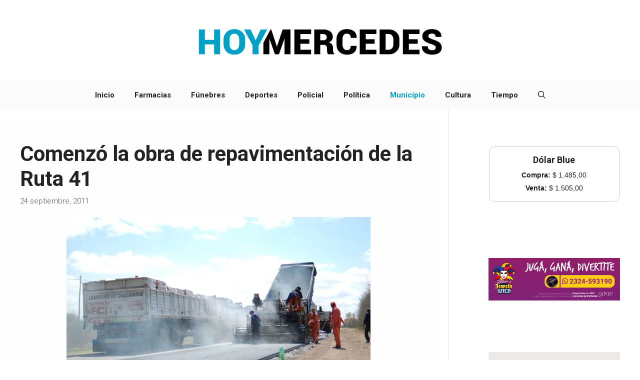

--- FILE ---
content_type: text/html; charset=UTF-8
request_url: https://www.hoymercedes.com.ar/principal/2011/09/24/comenzo-la-obra-de-repavimentacion-de-la-ruta-41/
body_size: 95322
content:
<!DOCTYPE html><html lang="es"
 xmlns:fb="http://ogp.me/ns/fb#" prefix="og: https://ogp.me/ns#"><head><meta charset="UTF-8"><meta name="viewport" content="width=device-width, initial-scale=1"><!-- Jetpack Site Verification Tags --><meta name="google-site-verification" content="content" /> <!-- Optimización en motores de búsqueda por Rank Math PRO -  https://rankmath.com/ --><title>Comenzó la obra de repavimentación de la Ruta 41 &ndash; HoyMercedes</title><meta name="description" content="Se ha dado inicio a la repavimentación de la Ruta Provincial N° 41, y los trabajos abarcan desde Mercedes hasta la vecina localidad de San Andrés de Giles"/><meta name="robots" content="follow, index, max-snippet:-1, max-video-preview:-1, max-image-preview:large"/><link rel="canonical" href="https://www.hoymercedes.com.ar/principal/2011/09/24/comenzo-la-obra-de-repavimentacion-de-la-ruta-41/" /><meta property="og:locale" content="es_ES" /><meta property="og:type" content="article" /><meta property="og:title" content="Comenzó la obra de repavimentación de la Ruta 41 &ndash; HoyMercedes" /><meta property="og:description" content="Se ha dado inicio a la repavimentación de la Ruta Provincial N° 41, y los trabajos abarcan desde Mercedes hasta la vecina localidad de San Andrés de Giles" /><meta property="og:url" content="https://www.hoymercedes.com.ar/principal/2011/09/24/comenzo-la-obra-de-repavimentacion-de-la-ruta-41/" /><meta property="og:site_name" content="HoyMercedes / Noticias &amp; Servicios" /><meta property="article:publisher" content="https://www.facebook.com/HoyMercedesNoticias" /><meta property="article:tag" content="repavimentación ruta 41" /><meta property="article:section" content="Municipio" /><meta property="og:image" content="https://www.hoymercedes.com.ar/principal/wp-content/uploads/2011/09/ruta-41-I.jpg" /><meta property="og:image:secure_url" content="https://www.hoymercedes.com.ar/principal/wp-content/uploads/2011/09/ruta-41-I.jpg" /><meta property="og:image:width" content="608" /><meta property="og:image:height" content="404" /><meta property="og:image:alt" content="Comenzó la obra de repavimentación de la Ruta 41" /><meta property="og:image:type" content="image/jpeg" /><meta property="article:published_time" content="2011-09-24T02:45:24-03:00" /><meta name="twitter:card" content="summary" /><meta name="twitter:title" content="Comenzó la obra de repavimentación de la Ruta 41 &ndash; HoyMercedes" /><meta name="twitter:description" content="Se ha dado inicio a la repavimentación de la Ruta Provincial N° 41, y los trabajos abarcan desde Mercedes hasta la vecina localidad de San Andrés de Giles" /><meta name="twitter:site" content="@https://x.com/hoymercedes" /><meta name="twitter:creator" content="@https://x.com/hoymercedes" /><meta name="twitter:image" content="https://www.hoymercedes.com.ar/principal/wp-content/uploads/2011/09/ruta-41-I.jpg" /><meta name="twitter:label1" content="Escrito por" /><meta name="twitter:data1" content="hoymercedes" /><meta name="twitter:label2" content="Tiempo de lectura" /><meta name="twitter:data2" content="1 minuto" /> <script data-jetpack-boost="ignore" type="application/ld+json" class="rank-math-schema-pro">{"@context":"https://schema.org","@graph":[{"@type":"Place","@id":"https://www.hoymercedes.com.ar/principal/#place","address":{"@type":"PostalAddress","addressLocality":"Mercedes","addressRegion":"Argentina"}},{"@type":["NewsMediaOrganization","Organization"],"@id":"https://www.hoymercedes.com.ar/principal/#organization","name":"HoyMercedes / Noticias de Mercedes, Buenos Aires","url":"https://www.hoymercedes.com.ar/principal","sameAs":["https://www.facebook.com/HoyMercedesNoticias","https://twitter.com/https://x.com/hoymercedes"],"address":{"@type":"PostalAddress","addressLocality":"Mercedes","addressRegion":"Argentina"},"logo":{"@type":"ImageObject","@id":"https://www.hoymercedes.com.ar/principal/#logo","url":"https://www.hoymercedes.com.ar/principal/wp-content/uploads/2024/02/LogoHoyMercedes-2024.png","contentUrl":"https://www.hoymercedes.com.ar/principal/wp-content/uploads/2024/02/LogoHoyMercedes-2024.png","caption":"HoyMercedes / Noticias &amp; Servicios","inLanguage":"es","width":"500","height":"125"},"description":"Noticias y Servicios de la ciudad de Mercedes, Buenos Aires, Argentina ","location":{"@id":"https://www.hoymercedes.com.ar/principal/#place"}},{"@type":"WebSite","@id":"https://www.hoymercedes.com.ar/principal/#website","url":"https://www.hoymercedes.com.ar/principal","name":"HoyMercedes / Noticias &amp; Servicios","alternateName":"Noticias en Mercedes","publisher":{"@id":"https://www.hoymercedes.com.ar/principal/#organization"},"inLanguage":"es"},{"@type":"ImageObject","@id":"http://www.hoymercedes.com.ar/principal/wp-content/uploads/2011/09/ruta-41-I.jpg","url":"http://www.hoymercedes.com.ar/principal/wp-content/uploads/2011/09/ruta-41-I.jpg","width":"200","height":"200","inLanguage":"es"},{"@type":"BreadcrumbList","@id":"https://www.hoymercedes.com.ar/principal/2011/09/24/comenzo-la-obra-de-repavimentacion-de-la-ruta-41/#breadcrumb","itemListElement":[{"@type":"ListItem","position":"1","item":{"@id":"https://www.hoymercedes.com.ar/principal","name":"Inicio"}},{"@type":"ListItem","position":"2","item":{"@id":"https://www.hoymercedes.com.ar/principal/category/municipio/","name":"Municipio"}},{"@type":"ListItem","position":"3","item":{"@id":"https://www.hoymercedes.com.ar/principal/2011/09/24/comenzo-la-obra-de-repavimentacion-de-la-ruta-41/","name":"Comenz\u00f3 la obra de repavimentaci\u00f3n de la Ruta 41"}}]},{"@type":"WebPage","@id":"https://www.hoymercedes.com.ar/principal/2011/09/24/comenzo-la-obra-de-repavimentacion-de-la-ruta-41/#webpage","url":"https://www.hoymercedes.com.ar/principal/2011/09/24/comenzo-la-obra-de-repavimentacion-de-la-ruta-41/","name":"Comenz\u00f3 la obra de repavimentaci\u00f3n de la Ruta 41 &ndash; HoyMercedes","datePublished":"2011-09-24T02:45:24-03:00","dateModified":"2011-09-24T02:45:24-03:00","isPartOf":{"@id":"https://www.hoymercedes.com.ar/principal/#website"},"primaryImageOfPage":{"@id":"http://www.hoymercedes.com.ar/principal/wp-content/uploads/2011/09/ruta-41-I.jpg"},"inLanguage":"es","breadcrumb":{"@id":"https://www.hoymercedes.com.ar/principal/2011/09/24/comenzo-la-obra-de-repavimentacion-de-la-ruta-41/#breadcrumb"}},{"@type":"Person","@id":"https://www.hoymercedes.com.ar/principal/author/hoymercedes/","name":"hoymercedes","url":"https://www.hoymercedes.com.ar/principal/author/hoymercedes/","image":{"@type":"ImageObject","@id":"https://secure.gravatar.com/avatar/2be62b85db2b4ce996d3625e39ce3899f2d2f8005db272ac9490f6c847eea44b?s=96&amp;d=mm&amp;r=g","url":"https://secure.gravatar.com/avatar/2be62b85db2b4ce996d3625e39ce3899f2d2f8005db272ac9490f6c847eea44b?s=96&amp;d=mm&amp;r=g","caption":"hoymercedes","inLanguage":"es"},"worksFor":{"@id":"https://www.hoymercedes.com.ar/principal/#organization"}},{"@type":"NewsArticle","headline":"Comenz\u00f3 la obra de repavimentaci\u00f3n de la Ruta 41 &ndash; HoyMercedes","datePublished":"2011-09-24T02:45:24-03:00","dateModified":"2011-09-24T02:45:24-03:00","articleSection":"Municipio","author":{"@id":"https://www.hoymercedes.com.ar/principal/author/hoymercedes/","name":"hoymercedes"},"publisher":{"@id":"https://www.hoymercedes.com.ar/principal/#organization"},"description":"Se ha dado inicio a la repavimentaci\u00f3n de la Ruta Provincial N\u00b0 41, y los trabajos abarcan desde Mercedes hasta la vecina localidad de San Andr\u00e9s de Giles","copyrightYear":"2011","copyrightHolder":{"@id":"https://www.hoymercedes.com.ar/principal/#organization"},"name":"Comenz\u00f3 la obra de repavimentaci\u00f3n de la Ruta 41 &ndash; HoyMercedes","@id":"https://www.hoymercedes.com.ar/principal/2011/09/24/comenzo-la-obra-de-repavimentacion-de-la-ruta-41/#richSnippet","isPartOf":{"@id":"https://www.hoymercedes.com.ar/principal/2011/09/24/comenzo-la-obra-de-repavimentacion-de-la-ruta-41/#webpage"},"image":{"@id":"http://www.hoymercedes.com.ar/principal/wp-content/uploads/2011/09/ruta-41-I.jpg"},"inLanguage":"es","mainEntityOfPage":{"@id":"https://www.hoymercedes.com.ar/principal/2011/09/24/comenzo-la-obra-de-repavimentacion-de-la-ruta-41/#webpage"}}]}</script> <!-- /Plugin Rank Math WordPress SEO --><link rel='dns-prefetch' href='//stats.wp.com' /><link rel='dns-prefetch' href='//v0.wordpress.com' /><link rel='dns-prefetch' href='//jetpack.wordpress.com' /><link rel='dns-prefetch' href='//s0.wp.com' /><link rel='dns-prefetch' href='//public-api.wordpress.com' /><link rel='dns-prefetch' href='//0.gravatar.com' /><link rel='dns-prefetch' href='//1.gravatar.com' /><link rel='dns-prefetch' href='//2.gravatar.com' /><link href='https://fonts.gstatic.com' crossorigin rel='preconnect' /><link href='https://fonts.googleapis.com' crossorigin rel='preconnect' /><link rel='preconnect' href='//c0.wp.com' /><link rel="alternate" type="application/rss+xml" title="HoyMercedes  &raquo; Feed" href="https://www.hoymercedes.com.ar/principal/feed/" /><link rel="alternate" type="application/rss+xml" title="HoyMercedes  &raquo; Feed de los comentarios" href="https://www.hoymercedes.com.ar/principal/comments/feed/" /><link rel="alternate" type="application/rss+xml" title="HoyMercedes  &raquo; Comentario Comenzó la obra de repavimentación de la Ruta 41 del feed" href="https://www.hoymercedes.com.ar/principal/2011/09/24/comenzo-la-obra-de-repavimentacion-de-la-ruta-41/feed/" /><link rel="alternate" title="oEmbed (JSON)" type="application/json+oembed" href="https://www.hoymercedes.com.ar/principal/wp-json/oembed/1.0/embed?url=https%3A%2F%2Fwww.hoymercedes.com.ar%2Fprincipal%2F2011%2F09%2F24%2Fcomenzo-la-obra-de-repavimentacion-de-la-ruta-41%2F" /><link rel="alternate" title="oEmbed (XML)" type="text/xml+oembed" href="https://www.hoymercedes.com.ar/principal/wp-json/oembed/1.0/embed?url=https%3A%2F%2Fwww.hoymercedes.com.ar%2Fprincipal%2F2011%2F09%2F24%2Fcomenzo-la-obra-de-repavimentacion-de-la-ruta-41%2F&#038;format=xml" /> <!-- This site uses the Google Analytics by MonsterInsights plugin v9.11.1 - Using Analytics tracking - https://www.monsterinsights.com/ -->   <!-- / Google Analytics by MonsterInsights --> <!-- No Concat CSS wp-img-auto-sizes-contain => Maybe Not Static File  --> <!-- No Concat CSS wp-block-library => Maybe Not Static File  --> <!-- No Concat CSS classic-theme-styles => Maybe Not Static File  --> <!-- No Concat CSS generate-google-fonts => Maybe Not Static File https://fonts.googleapis.com/css?family=Roboto:100,100italic,300,300italic,regular,italic,500,500italic,700,700italic,900,900italic&amp;display=auto --><link data-handles='jetpack_related-posts,generatepress-fonts,generate-comments,generate-widget-areas,generate-style,generate-navigation-branding,sharedaddy,social-logos' rel='stylesheet' id='all-css-d15b3e84387aaa42c4b1faf4faa7f20c' href='https://www.hoymercedes.com.ar/principal/wp-content/boost-cache/static/c92f8a7706.min.css' type='text/css' media='all' /><style id='generate-style-inline-css'>body{background-color:var(--base-3);color:var(--contrast)}a{color:#01a0c6}a:hover,a:focus{text-decoration:underline}.entry-title a,.site-branding a,a.button,.wp-block-button__link,.main-navigation a{text-decoration:none}a:hover,a:focus,a:active{color:var(--contrast)}.grid-container{max-width:2000px}.wp-block-group__inner-container{max-width:2000px;margin-left:auto;margin-right:auto}.generate-back-to-top{font-size:20px;border-radius:3px;position:fixed;bottom:30px;right:30px;line-height:40px;width:40px;text-align:center;z-index:10;transition:opacity .3s ease-in-out;opacity:.1;transform:translateY(1000px)}.generate-back-to-top__show{opacity:1;transform:translateY(0)}:root{--contrast:#222;--contrast-2:#575760;--contrast-3:#b2b2be;--base:#f0f0f0;--base-2:#f7f8f9;--base-3:#fff;--accent:#1e73be}:root .has-contrast-color{color:var(--contrast)}:root .has-contrast-background-color{background-color:var(--contrast)}:root .has-contrast-2-color{color:var(--contrast-2)}:root .has-contrast-2-background-color{background-color:var(--contrast-2)}:root .has-contrast-3-color{color:var(--contrast-3)}:root .has-contrast-3-background-color{background-color:var(--contrast-3)}:root .has-base-color{color:var(--base)}:root .has-base-background-color{background-color:var(--base)}:root .has-base-2-color{color:var(--base-2)}:root .has-base-2-background-color{background-color:var(--base-2)}:root .has-base-3-color{color:var(--base-3)}:root .has-base-3-background-color{background-color:var(--base-3)}:root .has-accent-color{color:var(--accent)}:root .has-accent-background-color{background-color:var(--accent)}.gp-modal:not(.gp-modal--open):not(.gp-modal--transition){display:none}.gp-modal--transition:not(.gp-modal--open){pointer-events:none}.gp-modal-overlay:not(.gp-modal-overlay--open):not(.gp-modal--transition){display:none}.gp-modal__overlay{display:none;position:fixed;top:0;left:0;right:0;bottom:0;background:rgba(0,0,0,.2);display:flex;justify-content:center;align-items:center;z-index:10000;backdrop-filter:blur(3px);transition:opacity .5s ease;opacity:0}.gp-modal--open:not(.gp-modal--transition) .gp-modal__overlay{opacity:1}.gp-modal__container{max-width:100%;max-height:100vh;transform:scale(.9);transition:transform .5s ease;padding:0 10px}.gp-modal--open:not(.gp-modal--transition) .gp-modal__container{transform:scale(1)}.search-modal-fields{display:flex}.gp-search-modal .gp-modal__overlay{align-items:flex-start;padding-top:25vh;background:var(--gp-search-modal-overlay-bg-color)}.search-modal-form{width:500px;max-width:100%;background-color:var(--gp-search-modal-bg-color);color:var(--gp-search-modal-text-color)}.search-modal-form .search-field,.search-modal-form .search-field:focus{width:100%;height:60px;background-color:transparent;border:0;appearance:none;color:currentColor}.search-modal-fields button,.search-modal-fields button:active,.search-modal-fields button:focus,.search-modal-fields button:hover{background-color:transparent;border:0;color:currentColor;width:60px}.main-navigation a,.main-navigation .menu-toggle,.main-navigation .menu-bar-items{font-family:Roboto,sans-serif;font-weight:700}h1,h2,h3,h4,h5,h6{font-family:Roboto,sans-serif;font-weight:700}body,button,input,select,textarea{font-family:Roboto,sans-serif;font-weight:300;font-style:normal;font-size:18px}p{margin-bottom:2.1em}.top-bar{background-color:#636363;color:#fff}.top-bar a{color:#01a0c6}.top-bar a:hover{color:#303030}.site-header{background-color:#fff}.main-title a,.main-title a:hover{color:var(--contrast)}.site-description{color:var(--contrast-2)}.main-navigation,.main-navigation ul ul{background-color:#fbfbfb}.main-navigation .main-nav ul li a,.main-navigation .menu-toggle,.main-navigation .menu-bar-items{color:var(--contrast)}.main-navigation .main-nav ul li:not([class*=current-menu-]):hover>a,.main-navigation .main-nav ul li:not([class*=current-menu-]):focus>a,.main-navigation .main-nav ul li.sfHover:not([class*=current-menu-])>a,.main-navigation .menu-bar-item:hover>a,.main-navigation .menu-bar-item.sfHover>a{color:#01a0c6}button.menu-toggle:hover,button.menu-toggle:focus{color:var(--contrast)}.main-navigation .main-nav ul li[class*=current-menu-]>a{color:#01a0c6}.navigation-search input[type=search],.navigation-search input[type=search]:active,.navigation-search input[type=search]:focus,.main-navigation .main-nav ul li.search-item.active>a,.main-navigation .menu-bar-items .search-item.active>a{color:#01a0c6}.main-navigation ul ul{background-color:var(--base)}.separate-containers .inside-article,.separate-containers .comments-area,.separate-containers .page-header,.one-container .container,.separate-containers .paging-navigation,.inside-page-header{color:#393939;background-color:#fffefe}.inside-article a,.paging-navigation a,.comments-area a,.page-header a{color:#01a0c6}.entry-header h1,.page-header h1{color:var(--contrast)}.entry-title a{color:var(--contrast)}.entry-title a:hover{color:var(--contrast-2)}.entry-meta{color:var(--contrast-2)}.sidebar .widget{background-color:var(--base-3)}.footer-widgets{background-color:var(--base-3)}.site-info{background-color:var(--base-3)}input[type=text],input[type=email],input[type=url],input[type=password],input[type=search],input[type=tel],input[type=number],textarea,select{color:var(--contrast);background-color:var(--base-2);border-color:var(--base)}input[type=text]:focus,input[type=email]:focus,input[type=url]:focus,input[type=password]:focus,input[type=search]:focus,input[type=tel]:focus,input[type=number]:focus,textarea:focus,select:focus{color:var(--contrast);background-color:var(--base-2);border-color:var(--contrast-3)}button,html input[type=button],input[type=reset],input[type=submit],a.button,a.wp-block-button__link:not(.has-background){color:#fff;background-color:#55555e}button:hover,html input[type=button]:hover,input[type=reset]:hover,input[type=submit]:hover,a.button:hover,button:focus,html input[type=button]:focus,input[type=reset]:focus,input[type=submit]:focus,a.button:focus,a.wp-block-button__link:not(.has-background):active,a.wp-block-button__link:not(.has-background):focus,a.wp-block-button__link:not(.has-background):hover{color:#fff;background-color:#3f4047}a.generate-back-to-top{background-color:rgba(0,0,0,.4);color:#fff}a.generate-back-to-top:hover,a.generate-back-to-top:focus{background-color:rgba(0,0,0,.6);color:#fff}:root{--gp-search-modal-bg-color:var(--base-3);--gp-search-modal-text-color:var(--contrast);--gp-search-modal-overlay-bg-color:rgba(0,0,0,.2)}@media (max-width:768px){.main-navigation .menu-bar-item:hover>a,.main-navigation .menu-bar-item.sfHover>a{background:0 0;color:var(--contrast)}}.inside-top-bar.grid-container{max-width:2080px}.inside-header.grid-container{max-width:2080px}.site-main .wp-block-group__inner-container{padding:40px}.separate-containers .paging-navigation{padding-top:20px;padding-bottom:20px}.entry-content .alignwide,body:not(.no-sidebar) .entry-content .alignfull{margin-left:-40px;width:calc(100% + 80px);max-width:calc(100% + 80px)}.sidebar .widget,.page-header,.widget-area .main-navigation,.site-main>*{margin-bottom:23px}.separate-containers .site-main{margin:23px}.both-right .inside-left-sidebar,.both-left .inside-left-sidebar{margin-right:11px}.both-right .inside-right-sidebar,.both-left .inside-right-sidebar{margin-left:11px}.separate-containers .featured-image{margin-top:23px}.separate-containers .inside-right-sidebar,.separate-containers .inside-left-sidebar{margin-top:23px;margin-bottom:23px}.rtl .menu-item-has-children .dropdown-menu-toggle{padding-left:20px}.rtl .main-navigation .main-nav ul li.menu-item-has-children>a{padding-right:20px}.footer-widgets-container.grid-container{max-width:2080px}.inside-site-info.grid-container{max-width:2080px}@media (max-width:768px){.separate-containers .inside-article,.separate-containers .comments-area,.separate-containers .page-header,.separate-containers .paging-navigation,.one-container .site-content,.inside-page-header{padding:30px}.site-main .wp-block-group__inner-container{padding:30px}.inside-top-bar{padding-right:30px;padding-left:30px}.inside-header{padding-right:30px;padding-left:30px}.widget-area .widget{padding-top:30px;padding-right:30px;padding-bottom:30px;padding-left:30px}.footer-widgets-container{padding-top:30px;padding-right:30px;padding-bottom:30px;padding-left:30px}.inside-site-info{padding-right:30px;padding-left:30px}.entry-content .alignwide,body:not(.no-sidebar) .entry-content .alignfull{margin-left:-30px;width:calc(100% + 60px);max-width:calc(100% + 60px)}.one-container .site-main .paging-navigation{margin-bottom:23px}}.is-right-sidebar{width:30%}.is-left-sidebar{width:30%}.site-content .content-area{width:70%}@media (max-width:768px){.main-navigation .menu-toggle,.sidebar-nav-mobile:not(#sticky-placeholder){display:block}.main-navigation ul,.gen-sidebar-nav,.main-navigation:not(.slideout-navigation):not(.toggled) .main-nav>ul,.has-inline-mobile-toggle #site-navigation .inside-navigation>*:not(.navigation-search):not(.main-nav){display:none}.nav-align-right .inside-navigation,.nav-align-center .inside-navigation{justify-content:space-between}}.dynamic-author-image-rounded{border-radius:100%}.dynamic-featured-image,.dynamic-author-image{vertical-align:middle}.one-container.blog .dynamic-content-template:not(:last-child),.one-container.archive .dynamic-content-template:not(:last-child){padding-bottom:0}.dynamic-entry-excerpt>p:last-child{margin-bottom:0}.main-navigation .main-nav ul li a,.menu-toggle,.main-navigation .menu-bar-item>a{transition:line-height .3s ease}.main-navigation.toggled .main-nav>ul{background-color:#fbfbfb}.sticky-enabled .gen-sidebar-nav.is_stuck .main-navigation{margin-bottom:0}.sticky-enabled .gen-sidebar-nav.is_stuck{z-index:500}.sticky-enabled .main-navigation.is_stuck{box-shadow:0 2px 2px -2px rgba(0,0,0,.2)}.navigation-stick:not(.gen-sidebar-nav){left:0;right:0;width:100% !important}.nav-float-right .navigation-stick{width:100% !important;left:0}.nav-float-right .navigation-stick .navigation-branding{margin-right:auto}.main-navigation.has-sticky-branding:not(.grid-container) .inside-navigation:not(.grid-container) .navigation-branding{margin-left:10px}.post-image:not(:first-child),.page-content:not(:first-child),.entry-content:not(:first-child),.entry-summary:not(:first-child),footer.entry-meta{margin-top:1.2em}.post-image-above-header .inside-article div.featured-image,.post-image-above-header .inside-article div.post-image{margin-bottom:1.2em}</style><style id='generate-navigation-branding-inline-css'>.main-navigation.has-branding.grid-container .navigation-branding,.main-navigation.has-branding:not(.grid-container) .inside-navigation:not(.grid-container) .navigation-branding{margin-left:10px}.main-navigation .sticky-navigation-logo,.main-navigation.navigation-stick .site-logo:not(.mobile-header-logo){display:none}.main-navigation.navigation-stick .sticky-navigation-logo{display:block}.navigation-branding img,.site-logo.mobile-header-logo img{height:60px;width:auto}.navigation-branding .main-title{line-height:60px}@media (max-width:2010px){#site-navigation .navigation-branding,#sticky-navigation .navigation-branding{margin-left:10px}}@media (max-width:768px){.main-navigation.has-branding.nav-align-center .menu-bar-items,.main-navigation.has-sticky-branding.navigation-stick.nav-align-center .menu-bar-items{margin-left:auto}.navigation-branding{margin-right:auto;margin-left:10px}.navigation-branding .main-title,.mobile-header-navigation .site-logo{margin-left:10px}}</style><style id='wp-img-auto-sizes-contain-inline-css'>img:is([sizes=auto i],[sizes^="auto," i]){contain-intrinsic-size:3000px 1500px}</style><style id='wp-block-library-inline-css'>:root{--wp-block-synced-color:#7a00df;--wp-block-synced-color--rgb:122,0,223;--wp-bound-block-color:var(--wp-block-synced-color);--wp-editor-canvas-background:#ddd;--wp-admin-theme-color:#007cba;--wp-admin-theme-color--rgb:0,124,186;--wp-admin-theme-color-darker-10:#006ba1;--wp-admin-theme-color-darker-10--rgb:0,107,160.5;--wp-admin-theme-color-darker-20:#005a87;--wp-admin-theme-color-darker-20--rgb:0,90,135;--wp-admin-border-width-focus:2px}@media (min-resolution:192dpi){:root{--wp-admin-border-width-focus:1.5px}}.wp-element-button{cursor:pointer}:root .has-very-light-gray-background-color{background-color:#eee}:root .has-very-dark-gray-background-color{background-color:#313131}:root .has-very-light-gray-color{color:#eee}:root .has-very-dark-gray-color{color:#313131}:root .has-vivid-green-cyan-to-vivid-cyan-blue-gradient-background{background:linear-gradient(135deg,#00d084,#0693e3)}:root .has-purple-crush-gradient-background{background:linear-gradient(135deg,#34e2e4,#4721fb 50%,#ab1dfe)}:root .has-hazy-dawn-gradient-background{background:linear-gradient(135deg,#faaca8,#dad0ec)}:root .has-subdued-olive-gradient-background{background:linear-gradient(135deg,#fafae1,#67a671)}:root .has-atomic-cream-gradient-background{background:linear-gradient(135deg,#fdd79a,#004a59)}:root .has-nightshade-gradient-background{background:linear-gradient(135deg,#330968,#31cdcf)}:root .has-midnight-gradient-background{background:linear-gradient(135deg,#020381,#2874fc)}:root{--wp--preset--font-size--normal:16px;--wp--preset--font-size--huge:42px}.has-regular-font-size{font-size:1em}.has-larger-font-size{font-size:2.625em}.has-normal-font-size{font-size:var(--wp--preset--font-size--normal)}.has-huge-font-size{font-size:var(--wp--preset--font-size--huge)}.has-text-align-center{text-align:center}.has-text-align-left{text-align:left}.has-text-align-right{text-align:right}.has-fit-text{white-space:nowrap!important}#end-resizable-editor-section{display:none}.aligncenter{clear:both}.items-justified-left{justify-content:flex-start}.items-justified-center{justify-content:center}.items-justified-right{justify-content:flex-end}.items-justified-space-between{justify-content:space-between}.screen-reader-text{border:0;clip-path:inset(50%);height:1px;margin:-1px;overflow:hidden;padding:0;position:absolute;width:1px;word-wrap:normal!important}.screen-reader-text:focus{background-color:#ddd;clip-path:none;color:#444;display:block;font-size:1em;height:auto;left:5px;line-height:normal;padding:15px 23px 14px;text-decoration:none;top:5px;width:auto;z-index:100000}html :where(.has-border-color){border-style:solid}html :where([style*=border-top-color]){border-top-style:solid}html :where([style*=border-right-color]){border-right-style:solid}html :where([style*=border-bottom-color]){border-bottom-style:solid}html :where([style*=border-left-color]){border-left-style:solid}html :where([style*=border-width]){border-style:solid}html :where([style*=border-top-width]){border-top-style:solid}html :where([style*=border-right-width]){border-right-style:solid}html :where([style*=border-bottom-width]){border-bottom-style:solid}html :where([style*=border-left-width]){border-left-style:solid}html :where(img[class*=wp-image-]){height:auto;max-width:100%}:where(figure){margin:0 0 1em}html :where(.is-position-sticky){--wp-admin--admin-bar--position-offset:var(--wp-admin--admin-bar--height,0px)}@media screen and (max-width:600px){html :where(.is-position-sticky){--wp-admin--admin-bar--position-offset:0px}}</style><!-- No Concat CSS wp-block-image => Maybe Not Static File  --> <!-- No Concat CSS wp-block-paragraph => Maybe Not Static File  --> <!-- No Concat CSS global-styles => Maybe Not Static File  --> <!-- No Concat CSS core-block-supports-duotone => Maybe Not Static File  --><style id='wp-block-image-inline-css'>.wp-block-image>a,.wp-block-image>figure>a{display:inline-block}.wp-block-image img{box-sizing:border-box;height:auto;max-width:100%;vertical-align:bottom}@media not (prefers-reduced-motion){.wp-block-image img.hide{visibility:hidden}.wp-block-image img.show{animation:show-content-image .4s}}.wp-block-image[style*=border-radius] img,.wp-block-image[style*=border-radius]>a{border-radius:inherit}.wp-block-image.has-custom-border img{box-sizing:border-box}.wp-block-image.aligncenter{text-align:center}.wp-block-image.alignfull>a,.wp-block-image.alignwide>a{width:100%}.wp-block-image.alignfull img,.wp-block-image.alignwide img{height:auto;width:100%}.wp-block-image .aligncenter,.wp-block-image .alignleft,.wp-block-image .alignright,.wp-block-image.aligncenter,.wp-block-image.alignleft,.wp-block-image.alignright{display:table}.wp-block-image .aligncenter>figcaption,.wp-block-image .alignleft>figcaption,.wp-block-image .alignright>figcaption,.wp-block-image.aligncenter>figcaption,.wp-block-image.alignleft>figcaption,.wp-block-image.alignright>figcaption{caption-side:bottom;display:table-caption}.wp-block-image .alignleft{float:left;margin:.5em 1em .5em 0}.wp-block-image .alignright{float:right;margin:.5em 0 .5em 1em}.wp-block-image .aligncenter{margin-left:auto;margin-right:auto}.wp-block-image :where(figcaption){margin-bottom:1em;margin-top:.5em}.wp-block-image.is-style-circle-mask img{border-radius:9999px}@supports ((-webkit-mask-image:none) or (mask-image:none)) or (-webkit-mask-image:none){.wp-block-image.is-style-circle-mask img{border-radius:0;-webkit-mask-image:url('data:image/svg+xml;utf8,<svg viewBox="0 0 100 100" xmlns="http://www.w3.org/2000/svg"><circle cx="50" cy="50" r="50"/></svg>');mask-image:url('data:image/svg+xml;utf8,<svg viewBox="0 0 100 100" xmlns="http://www.w3.org/2000/svg"><circle cx="50" cy="50" r="50"/></svg>');mask-mode:alpha;-webkit-mask-position:center;mask-position:center;-webkit-mask-repeat:no-repeat;mask-repeat:no-repeat;-webkit-mask-size:contain;mask-size:contain}}:root :where(.wp-block-image.is-style-rounded img,.wp-block-image .is-style-rounded img){border-radius:9999px}.wp-block-image figure{margin:0}.wp-lightbox-container{display:flex;flex-direction:column;position:relative}.wp-lightbox-container img{cursor:zoom-in}.wp-lightbox-container img:hover+button{opacity:1}.wp-lightbox-container button{align-items:center;backdrop-filter:blur(16px) saturate(180%);background-color:#5a5a5a40;border:none;border-radius:4px;cursor:zoom-in;display:flex;height:20px;justify-content:center;opacity:0;padding:0;position:absolute;right:16px;text-align:center;top:16px;width:20px;z-index:100}@media not (prefers-reduced-motion){.wp-lightbox-container button{transition:opacity .2s ease}}.wp-lightbox-container button:focus-visible{outline:3px auto #5a5a5a40;outline:3px auto -webkit-focus-ring-color;outline-offset:3px}.wp-lightbox-container button:hover{cursor:pointer;opacity:1}.wp-lightbox-container button:focus{opacity:1}.wp-lightbox-container button:focus,.wp-lightbox-container button:hover,.wp-lightbox-container button:not(:hover):not(:active):not(.has-background){background-color:#5a5a5a40;border:none}.wp-lightbox-overlay{box-sizing:border-box;cursor:zoom-out;height:100vh;left:0;overflow:hidden;position:fixed;top:0;visibility:hidden;width:100%;z-index:100000}.wp-lightbox-overlay .close-button{align-items:center;cursor:pointer;display:flex;justify-content:center;min-height:40px;min-width:40px;padding:0;position:absolute;right:calc(env(safe-area-inset-right) + 16px);top:calc(env(safe-area-inset-top) + 16px);z-index:5000000}.wp-lightbox-overlay .close-button:focus,.wp-lightbox-overlay .close-button:hover,.wp-lightbox-overlay .close-button:not(:hover):not(:active):not(.has-background){background:0 0;border:none}.wp-lightbox-overlay .lightbox-image-container{height:var(--wp--lightbox-container-height);left:50%;overflow:hidden;position:absolute;top:50%;transform:translate(-50%,-50%);transform-origin:top left;width:var(--wp--lightbox-container-width);z-index:9999999999}.wp-lightbox-overlay .wp-block-image{align-items:center;box-sizing:border-box;display:flex;height:100%;justify-content:center;margin:0;position:relative;transform-origin:0 0;width:100%;z-index:3000000}.wp-lightbox-overlay .wp-block-image img{height:var(--wp--lightbox-image-height);min-height:var(--wp--lightbox-image-height);min-width:var(--wp--lightbox-image-width);width:var(--wp--lightbox-image-width)}.wp-lightbox-overlay .wp-block-image figcaption{display:none}.wp-lightbox-overlay button{background:0 0;border:none}.wp-lightbox-overlay .scrim{background-color:#fff;height:100%;opacity:.9;position:absolute;width:100%;z-index:2000000}.wp-lightbox-overlay.active{visibility:visible}@media not (prefers-reduced-motion){.wp-lightbox-overlay.active{animation:turn-on-visibility .25s both}.wp-lightbox-overlay.active img{animation:turn-on-visibility .35s both}.wp-lightbox-overlay.show-closing-animation:not(.active){animation:turn-off-visibility .35s both}.wp-lightbox-overlay.show-closing-animation:not(.active) img{animation:turn-off-visibility .25s both}.wp-lightbox-overlay.zoom.active{animation:none;opacity:1;visibility:visible}.wp-lightbox-overlay.zoom.active .lightbox-image-container{animation:lightbox-zoom-in .4s}.wp-lightbox-overlay.zoom.active .lightbox-image-container img{animation:none}.wp-lightbox-overlay.zoom.active .scrim{animation:turn-on-visibility .4s forwards}.wp-lightbox-overlay.zoom.show-closing-animation:not(.active){animation:none}.wp-lightbox-overlay.zoom.show-closing-animation:not(.active) .lightbox-image-container{animation:lightbox-zoom-out .4s}.wp-lightbox-overlay.zoom.show-closing-animation:not(.active) .lightbox-image-container img{animation:none}.wp-lightbox-overlay.zoom.show-closing-animation:not(.active) .scrim{animation:turn-off-visibility .4s forwards}}@keyframes show-content-image{0%{visibility:hidden}99%{visibility:hidden}to{visibility:visible}}@keyframes turn-on-visibility{0%{opacity:0}to{opacity:1}}@keyframes turn-off-visibility{0%{opacity:1;visibility:visible}99%{opacity:0;visibility:visible}to{opacity:0;visibility:hidden}}@keyframes lightbox-zoom-in{0%{transform:translate(calc((-100vw + var(--wp--lightbox-scrollbar-width))/2 + var(--wp--lightbox-initial-left-position)),calc(-50vh + var(--wp--lightbox-initial-top-position))) scale(var(--wp--lightbox-scale))}to{transform:translate(-50%,-50%) scale(1)}}@keyframes lightbox-zoom-out{0%{transform:translate(-50%,-50%) scale(1);visibility:visible}99%{visibility:visible}to{transform:translate(calc((-100vw + var(--wp--lightbox-scrollbar-width))/2 + var(--wp--lightbox-initial-left-position)),calc(-50vh + var(--wp--lightbox-initial-top-position))) scale(var(--wp--lightbox-scale));visibility:hidden}}</style><style id='wp-block-paragraph-inline-css'>.is-small-text{font-size:.875em}.is-regular-text{font-size:1em}.is-large-text{font-size:2.25em}.is-larger-text{font-size:3em}.has-drop-cap:not(:focus):first-letter {float:left;font-size:8.4em;font-style:normal;font-weight:100;line-height:.68;margin:.05em .1em 0 0;text-transform:uppercase}body.rtl .has-drop-cap:not(:focus):first-letter {float:none;margin-left:.1em}p.has-drop-cap.has-background{overflow:hidden}:root :where(p.has-background){padding:1.25em 2.375em}:where(p.has-text-color:not(.has-link-color)) a{color:inherit}p.has-text-align-left[style*="writing-mode:vertical-lr"],p.has-text-align-right[style*="writing-mode:vertical-rl"]{rotate:180deg}</style><style id='global-styles-inline-css'>:root{--wp--preset--aspect-ratio--square:1;--wp--preset--aspect-ratio--4-3:4/3;--wp--preset--aspect-ratio--3-4:3/4;--wp--preset--aspect-ratio--3-2:3/2;--wp--preset--aspect-ratio--2-3:2/3;--wp--preset--aspect-ratio--16-9:16/9;--wp--preset--aspect-ratio--9-16:9/16;--wp--preset--color--black:#000;--wp--preset--color--cyan-bluish-gray:#abb8c3;--wp--preset--color--white:#fff;--wp--preset--color--pale-pink:#f78da7;--wp--preset--color--vivid-red:#cf2e2e;--wp--preset--color--luminous-vivid-orange:#ff6900;--wp--preset--color--luminous-vivid-amber:#fcb900;--wp--preset--color--light-green-cyan:#7bdcb5;--wp--preset--color--vivid-green-cyan:#00d084;--wp--preset--color--pale-cyan-blue:#8ed1fc;--wp--preset--color--vivid-cyan-blue:#0693e3;--wp--preset--color--vivid-purple:#9b51e0;--wp--preset--color--contrast:var(--contrast);--wp--preset--color--contrast-2:var(--contrast-2);--wp--preset--color--contrast-3:var(--contrast-3);--wp--preset--color--base:var(--base);--wp--preset--color--base-2:var(--base-2);--wp--preset--color--base-3:var(--base-3);--wp--preset--color--accent:var(--accent);--wp--preset--gradient--vivid-cyan-blue-to-vivid-purple:linear-gradient(135deg,#0693e3 0%,#9b51e0 100%);--wp--preset--gradient--light-green-cyan-to-vivid-green-cyan:linear-gradient(135deg,#7adcb4 0%,#00d082 100%);--wp--preset--gradient--luminous-vivid-amber-to-luminous-vivid-orange:linear-gradient(135deg,#fcb900 0%,#ff6900 100%);--wp--preset--gradient--luminous-vivid-orange-to-vivid-red:linear-gradient(135deg,#ff6900 0%,#cf2e2e 100%);--wp--preset--gradient--very-light-gray-to-cyan-bluish-gray:linear-gradient(135deg,#eee 0%,#a9b8c3 100%);--wp--preset--gradient--cool-to-warm-spectrum:linear-gradient(135deg,#4aeadc 0%,#9778d1 20%,#cf2aba 40%,#ee2c82 60%,#fb6962 80%,#fef84c 100%);--wp--preset--gradient--blush-light-purple:linear-gradient(135deg,#ffceec 0%,#9896f0 100%);--wp--preset--gradient--blush-bordeaux:linear-gradient(135deg,#fecda5 0%,#fe2d2d 50%,#6b003e 100%);--wp--preset--gradient--luminous-dusk:linear-gradient(135deg,#ffcb70 0%,#c751c0 50%,#4158d0 100%);--wp--preset--gradient--pale-ocean:linear-gradient(135deg,#fff5cb 0%,#b6e3d4 50%,#33a7b5 100%);--wp--preset--gradient--electric-grass:linear-gradient(135deg,#caf880 0%,#71ce7e 100%);--wp--preset--gradient--midnight:linear-gradient(135deg,#020381 0%,#2874fc 100%);--wp--preset--font-size--small:13px;--wp--preset--font-size--medium:20px;--wp--preset--font-size--large:36px;--wp--preset--font-size--x-large:42px;--wp--preset--spacing--20:.44rem;--wp--preset--spacing--30:.67rem;--wp--preset--spacing--40:1rem;--wp--preset--spacing--50:1.5rem;--wp--preset--spacing--60:2.25rem;--wp--preset--spacing--70:3.38rem;--wp--preset--spacing--80:5.06rem;--wp--preset--shadow--natural:6px 6px 9px rgba(0,0,0,.2);--wp--preset--shadow--deep:12px 12px 50px rgba(0,0,0,.4);--wp--preset--shadow--sharp:6px 6px 0px rgba(0,0,0,.2);--wp--preset--shadow--outlined:6px 6px 0px -3px #fff,6px 6px #000;--wp--preset--shadow--crisp:6px 6px 0px #000}:where(.is-layout-flex){gap:.5em}:where(.is-layout-grid){gap:.5em}body .is-layout-flex{display:flex}.is-layout-flex{flex-wrap:wrap;align-items:center}.is-layout-flex>:is(*,div){margin:0}body .is-layout-grid{display:grid}.is-layout-grid>:is(*,div){margin:0}:where(.wp-block-columns.is-layout-flex){gap:2em}:where(.wp-block-columns.is-layout-grid){gap:2em}:where(.wp-block-post-template.is-layout-flex){gap:1.25em}:where(.wp-block-post-template.is-layout-grid){gap:1.25em}.has-black-color{color:var(--wp--preset--color--black) !important}.has-cyan-bluish-gray-color{color:var(--wp--preset--color--cyan-bluish-gray) !important}.has-white-color{color:var(--wp--preset--color--white) !important}.has-pale-pink-color{color:var(--wp--preset--color--pale-pink) !important}.has-vivid-red-color{color:var(--wp--preset--color--vivid-red) !important}.has-luminous-vivid-orange-color{color:var(--wp--preset--color--luminous-vivid-orange) !important}.has-luminous-vivid-amber-color{color:var(--wp--preset--color--luminous-vivid-amber) !important}.has-light-green-cyan-color{color:var(--wp--preset--color--light-green-cyan) !important}.has-vivid-green-cyan-color{color:var(--wp--preset--color--vivid-green-cyan) !important}.has-pale-cyan-blue-color{color:var(--wp--preset--color--pale-cyan-blue) !important}.has-vivid-cyan-blue-color{color:var(--wp--preset--color--vivid-cyan-blue) !important}.has-vivid-purple-color{color:var(--wp--preset--color--vivid-purple) !important}.has-black-background-color{background-color:var(--wp--preset--color--black) !important}.has-cyan-bluish-gray-background-color{background-color:var(--wp--preset--color--cyan-bluish-gray) !important}.has-white-background-color{background-color:var(--wp--preset--color--white) !important}.has-pale-pink-background-color{background-color:var(--wp--preset--color--pale-pink) !important}.has-vivid-red-background-color{background-color:var(--wp--preset--color--vivid-red) !important}.has-luminous-vivid-orange-background-color{background-color:var(--wp--preset--color--luminous-vivid-orange) !important}.has-luminous-vivid-amber-background-color{background-color:var(--wp--preset--color--luminous-vivid-amber) !important}.has-light-green-cyan-background-color{background-color:var(--wp--preset--color--light-green-cyan) !important}.has-vivid-green-cyan-background-color{background-color:var(--wp--preset--color--vivid-green-cyan) !important}.has-pale-cyan-blue-background-color{background-color:var(--wp--preset--color--pale-cyan-blue) !important}.has-vivid-cyan-blue-background-color{background-color:var(--wp--preset--color--vivid-cyan-blue) !important}.has-vivid-purple-background-color{background-color:var(--wp--preset--color--vivid-purple) !important}.has-black-border-color{border-color:var(--wp--preset--color--black) !important}.has-cyan-bluish-gray-border-color{border-color:var(--wp--preset--color--cyan-bluish-gray) !important}.has-white-border-color{border-color:var(--wp--preset--color--white) !important}.has-pale-pink-border-color{border-color:var(--wp--preset--color--pale-pink) !important}.has-vivid-red-border-color{border-color:var(--wp--preset--color--vivid-red) !important}.has-luminous-vivid-orange-border-color{border-color:var(--wp--preset--color--luminous-vivid-orange) !important}.has-luminous-vivid-amber-border-color{border-color:var(--wp--preset--color--luminous-vivid-amber) !important}.has-light-green-cyan-border-color{border-color:var(--wp--preset--color--light-green-cyan) !important}.has-vivid-green-cyan-border-color{border-color:var(--wp--preset--color--vivid-green-cyan) !important}.has-pale-cyan-blue-border-color{border-color:var(--wp--preset--color--pale-cyan-blue) !important}.has-vivid-cyan-blue-border-color{border-color:var(--wp--preset--color--vivid-cyan-blue) !important}.has-vivid-purple-border-color{border-color:var(--wp--preset--color--vivid-purple) !important}.has-vivid-cyan-blue-to-vivid-purple-gradient-background{background:var(--wp--preset--gradient--vivid-cyan-blue-to-vivid-purple) !important}.has-light-green-cyan-to-vivid-green-cyan-gradient-background{background:var(--wp--preset--gradient--light-green-cyan-to-vivid-green-cyan) !important}.has-luminous-vivid-amber-to-luminous-vivid-orange-gradient-background{background:var(--wp--preset--gradient--luminous-vivid-amber-to-luminous-vivid-orange) !important}.has-luminous-vivid-orange-to-vivid-red-gradient-background{background:var(--wp--preset--gradient--luminous-vivid-orange-to-vivid-red) !important}.has-very-light-gray-to-cyan-bluish-gray-gradient-background{background:var(--wp--preset--gradient--very-light-gray-to-cyan-bluish-gray) !important}.has-cool-to-warm-spectrum-gradient-background{background:var(--wp--preset--gradient--cool-to-warm-spectrum) !important}.has-blush-light-purple-gradient-background{background:var(--wp--preset--gradient--blush-light-purple) !important}.has-blush-bordeaux-gradient-background{background:var(--wp--preset--gradient--blush-bordeaux) !important}.has-luminous-dusk-gradient-background{background:var(--wp--preset--gradient--luminous-dusk) !important}.has-pale-ocean-gradient-background{background:var(--wp--preset--gradient--pale-ocean) !important}.has-electric-grass-gradient-background{background:var(--wp--preset--gradient--electric-grass) !important}.has-midnight-gradient-background{background:var(--wp--preset--gradient--midnight) !important}.has-small-font-size{font-size:var(--wp--preset--font-size--small) !important}.has-medium-font-size{font-size:var(--wp--preset--font-size--medium) !important}.has-large-font-size{font-size:var(--wp--preset--font-size--large) !important}.has-x-large-font-size{font-size:var(--wp--preset--font-size--x-large) !important}</style><style id='classic-theme-styles-inline-css'>/*! This file is auto-generated */
.wp-block-button__link{color:#fff;background-color:#32373c;border-radius:9999px;box-shadow:none;text-decoration:none;padding:calc(.667em + 2px) calc(1.333em + 2px);font-size:1.125em}.wp-block-file__button{background:#32373c;color:#fff;text-decoration:none}</style><link rel='stylesheet' id='generate-google-fonts-css' href='https://fonts.googleapis.com/css?family=Roboto%3A100%2C100italic%2C300%2C300italic%2Cregular%2Citalic%2C500%2C500italic%2C700%2C700italic%2C900%2C900italic&#038;display=auto&#038;ver=3.6.1' media='all' /> <!-- No Concat JS jquery-core => Excluded option -->      <link rel="https://api.w.org/" href="https://www.hoymercedes.com.ar/principal/wp-json/" /><link rel="alternate" title="JSON" type="application/json" href="https://www.hoymercedes.com.ar/principal/wp-json/wp/v2/posts/7600" /><link rel="EditURI" type="application/rsd+xml" title="RSD" href="https://www.hoymercedes.com.ar/principal/xmlrpc.php?rsd" /><meta name="generator" content="WordPress 6.9" /><link rel='shortlink' href='https://www.hoymercedes.com.ar/principal/?p=7600' /><meta property="fb:app_id" content="309224374029"/><style>img#wpstats{display:none}</style><link rel="pingback" href="https://www.hoymercedes.com.ar/principal/xmlrpc.php">   <link rel="icon" href="https://www.hoymercedes.com.ar/principal/wp-content/uploads/2019/01/cropped-icono.hm_-32x32.png" sizes="32x32" /><link rel="icon" href="https://www.hoymercedes.com.ar/principal/wp-content/uploads/2019/01/cropped-icono.hm_-192x192.png" sizes="192x192" /><link rel="apple-touch-icon" href="https://www.hoymercedes.com.ar/principal/wp-content/uploads/2019/01/cropped-icono.hm_-180x180.png" /><meta name="msapplication-TileImage" content="https://www.hoymercedes.com.ar/principal/wp-content/uploads/2019/01/cropped-icono.hm_-270x270.png" /><style id="wp-custom-css">.blog .inside-article,.archive .inside-article{border-bottom:1px solid #e2e2e2;padding-bottom:25px;margin-bottom:25px}.generate-columns .inside-article{border-bottom:1px solid #e2e2e2;padding-bottom:25px;margin-bottom:25px}@media (min-width:769px){#right-sidebar{border-left:1px solid #e2e3e3;box-sizing:border-box}#right-sidebar .inside-right-sidebar{padding-left:40px;margin-left:0}}.site-footer{border-top:1px solid #e2e3e3;padding-top:40px}</style><link data-handles='jetpack-swiper-library,jetpack-carousel' rel='stylesheet' id='all-css-700b313e07c11c3a32f0d14e53e6cd36' href='https://www.hoymercedes.com.ar/principal/wp-content/boost-cache/static/de822e8829.min.css' type='text/css' media='all' /></head><body class="wp-singular post-template-default single single-post postid-7600 single-format-standard wp-custom-logo wp-embed-responsive wp-theme-generatepress post-image-above-header post-image-aligned-center sticky-menu-fade sticky-enabled both-sticky-menu right-sidebar nav-below-header separate-containers header-aligned-center dropdown-hover" itemtype="https://schema.org/Blog" itemscope> <a class="screen-reader-text skip-link" href="#content" title="Saltar al contenido">Saltar al contenido</a><header class="site-header" id="masthead" aria-label="Sitio"  itemtype="https://schema.org/WPHeader" itemscope><div class="inside-header grid-container"><div class="site-logo"> <a href="https://www.hoymercedes.com.ar/principal/" rel="home"> <img  class="header-image is-logo-image" alt="HoyMercedes " src="https://www.hoymercedes.com.ar/principal/wp-content/uploads/2025/12/Logo-HoyMercedes-2026.png" width="500" height="120" /> </a></div></div></header><nav class="has-sticky-branding main-navigation nav-align-center has-menu-bar-items sub-menu-right" id="site-navigation" aria-label="Principal"  itemtype="https://schema.org/SiteNavigationElement" itemscope><div class="inside-navigation grid-container"><div class="navigation-branding"><div class="sticky-navigation-logo"> <a href="https://www.hoymercedes.com.ar/principal/" title="HoyMercedes " rel="home"> <img src="https://www.hoymercedes.com.ar/principal/wp-content/uploads/2024/02/LogoHoyMercedes-2024.png" class="is-logo-image" alt="HoyMercedes " width="500" height="125" /> </a></div></div> <button class="menu-toggle" aria-controls="primary-menu" aria-expanded="false"> <span class="gp-icon icon-menu-bars"><svg viewBox="0 0 512 512" aria-hidden="true" xmlns="http://www.w3.org/2000/svg" width="1em" height="1em"><path d="M0 96c0-13.255 10.745-24 24-24h464c13.255 0 24 10.745 24 24s-10.745 24-24 24H24c-13.255 0-24-10.745-24-24zm0 160c0-13.255 10.745-24 24-24h464c13.255 0 24 10.745 24 24s-10.745 24-24 24H24c-13.255 0-24-10.745-24-24zm0 160c0-13.255 10.745-24 24-24h464c13.255 0 24 10.745 24 24s-10.745 24-24 24H24c-13.255 0-24-10.745-24-24z" /></svg><svg viewBox="0 0 512 512" aria-hidden="true" xmlns="http://www.w3.org/2000/svg" width="1em" height="1em"><path d="M71.029 71.029c9.373-9.372 24.569-9.372 33.942 0L256 222.059l151.029-151.03c9.373-9.372 24.569-9.372 33.942 0 9.372 9.373 9.372 24.569 0 33.942L289.941 256l151.03 151.029c9.372 9.373 9.372 24.569 0 33.942-9.373 9.372-24.569 9.372-33.942 0L256 289.941l-151.029 151.03c-9.373 9.372-24.569 9.372-33.942 0-9.372-9.373-9.372-24.569 0-33.942L222.059 256 71.029 104.971c-9.372-9.373-9.372-24.569 0-33.942z" /></svg></span><span class="mobile-menu">Menú</span> </button><div id="primary-menu" class="main-nav"><ul id="menu-principal" class=" menu sf-menu"><li id="menu-item-46141" class="menu-item menu-item-type-custom menu-item-object-custom menu-item-home menu-item-46141"><a href="http://www.hoymercedes.com.ar/principal">Inicio</a></li><li id="menu-item-181992" class="menu-item menu-item-type-post_type menu-item-object-page menu-item-181992"><a href="https://www.hoymercedes.com.ar/principal/farmacias-de-turno-mercedes/">Farmacias</a></li><li id="menu-item-190576" class="menu-item menu-item-type-post_type menu-item-object-page menu-item-190576"><a href="https://www.hoymercedes.com.ar/principal/funebres-2026/">Fúnebres</a></li><li id="menu-item-47454" class="menu-item menu-item-type-taxonomy menu-item-object-category menu-item-47454"><a href="https://www.hoymercedes.com.ar/principal/category/deportes/">Deportes</a></li><li id="menu-item-56857" class="menu-item menu-item-type-taxonomy menu-item-object-category menu-item-56857"><a href="https://www.hoymercedes.com.ar/principal/category/policial/">Policial</a></li><li id="menu-item-56859" class="menu-item menu-item-type-taxonomy menu-item-object-category menu-item-56859"><a href="https://www.hoymercedes.com.ar/principal/category/politica/">Política</a></li><li id="menu-item-56858" class="menu-item menu-item-type-taxonomy menu-item-object-category current-post-ancestor current-menu-parent current-post-parent menu-item-56858"><a href="https://www.hoymercedes.com.ar/principal/category/municipio/">Municipio</a></li><li id="menu-item-48211" class="menu-item menu-item-type-custom menu-item-object-custom menu-item-48211"><a href="http://www.hoymercedes.com.ar/principal/category/cultura/">Cultura</a></li><li id="menu-item-184440" class="menu-item menu-item-type-post_type menu-item-object-page menu-item-184440"><a href="https://www.hoymercedes.com.ar/principal/pronostico-mercedes-y-la-zona/">Tiempo</a></li></ul></div><div class="menu-bar-items"> <span class="menu-bar-item"> <a href="#" role="button" aria-label="Abrir búsqueda" aria-haspopup="dialog" aria-controls="gp-search" data-gpmodal-trigger="gp-search"><span class="gp-icon icon-search"><svg viewBox="0 0 512 512" aria-hidden="true" xmlns="http://www.w3.org/2000/svg" width="1em" height="1em"><path fill-rule="evenodd" clip-rule="evenodd" d="M208 48c-88.366 0-160 71.634-160 160s71.634 160 160 160 160-71.634 160-160S296.366 48 208 48zM0 208C0 93.125 93.125 0 208 0s208 93.125 208 208c0 48.741-16.765 93.566-44.843 129.024l133.826 134.018c9.366 9.379 9.355 24.575-.025 33.941-9.379 9.366-24.575 9.355-33.941-.025L337.238 370.987C301.747 399.167 256.839 416 208 416 93.125 416 0 322.875 0 208z" /></svg><svg viewBox="0 0 512 512" aria-hidden="true" xmlns="http://www.w3.org/2000/svg" width="1em" height="1em"><path d="M71.029 71.029c9.373-9.372 24.569-9.372 33.942 0L256 222.059l151.029-151.03c9.373-9.372 24.569-9.372 33.942 0 9.372 9.373 9.372 24.569 0 33.942L289.941 256l151.03 151.029c9.372 9.373 9.372 24.569 0 33.942-9.373 9.372-24.569 9.372-33.942 0L256 289.941l-151.029 151.03c-9.373 9.372-24.569 9.372-33.942 0-9.372-9.373-9.372-24.569 0-33.942L222.059 256 71.029 104.971c-9.372-9.373-9.372-24.569 0-33.942z" /></svg></span></a> </span></div></div></nav><div class="site grid-container container hfeed" id="page"><div class="site-content" id="content"><div class="content-area" id="primary"><main class="site-main" id="main"><article id="post-7600" class="post-7600 post type-post status-publish format-standard hentry category-municipio tag-repavimentacion-ruta-41" itemtype="https://schema.org/CreativeWork" itemscope><div class="inside-article"><header class="entry-header"><h1 class="entry-title" itemprop="headline">Comenzó la obra de repavimentación de la Ruta 41</h1><div class="entry-meta"> <span class="posted-on"><time class="entry-date published" datetime="2011-09-24T02:45:24-03:00" itemprop="datePublished">24 septiembre, 2011</time></span></div></header><div class="entry-content" itemprop="text"><p><a href="https://www.hoymercedes.com.ar/principal/wp-content/uploads/2011/09/ruta-41-I.jpg"><img fetchpriority="high" decoding="async" data-attachment-id="7602" data-permalink="https://www.hoymercedes.com.ar/principal/2011/09/24/comenzo-la-obra-de-repavimentacion-de-la-ruta-41/ruta-41-i/#main" data-orig-file="https://www.hoymercedes.com.ar/principal/wp-content/uploads/2011/09/ruta-41-I.jpg" data-orig-size="608,404" data-comments-opened="1" data-image-meta="{&quot;aperture&quot;:&quot;3.3&quot;,&quot;credit&quot;:&quot;&quot;,&quot;camera&quot;:&quot;NIKON D50&quot;,&quot;caption&quot;:&quot;&quot;,&quot;created_timestamp&quot;:&quot;1316782009&quot;,&quot;copyright&quot;:&quot;&quot;,&quot;focal_length&quot;:&quot;31&quot;,&quot;iso&quot;:&quot;0&quot;,&quot;shutter_speed&quot;:&quot;0.000625&quot;,&quot;title&quot;:&quot;&quot;}" data-image-title="ruta-41-I" data-image-description="" data-image-caption="" data-medium-file="https://www.hoymercedes.com.ar/principal/wp-content/uploads/2011/09/ruta-41-I.jpg" data-large-file="https://www.hoymercedes.com.ar/principal/wp-content/uploads/2011/09/ruta-41-I.jpg" class="aligncenter size-full wp-image-7602" title="ruta-41-I" src="https://www.hoymercedes.com.ar/principal/wp-content/uploads/2011/09/ruta-41-I.jpg" alt="" width="608" height="404" /></a></p><p>Se ha dado inicio a la repavimentación de la Ruta Provincial N° 41, y los trabajos abarcan desde Mercedes hasta la vecina localidad de San Andrés de Giles</p><p>Primeramente se ha llevado adelante el bacheo y la corrección de la lomadas que se habían formado y ahora se está cubriendo la superficie con carpeta asfáltica. Esta tan importante obra, para aquellos que transitan la mencionada arteria provincial, asciende a un costo que supera los 7.000.000 de pesos.</p><p><a href="https://www.hoymercedes.com.ar/principal/wp-content/uploads/2011/09/ruta-41-II.jpg"><img decoding="async" data-attachment-id="7603" data-permalink="https://www.hoymercedes.com.ar/principal/2011/09/24/comenzo-la-obra-de-repavimentacion-de-la-ruta-41/ruta-41-ii/#main" data-orig-file="https://www.hoymercedes.com.ar/principal/wp-content/uploads/2011/09/ruta-41-II.jpg" data-orig-size="608,404" data-comments-opened="1" data-image-meta="{&quot;aperture&quot;:&quot;3.8&quot;,&quot;credit&quot;:&quot;&quot;,&quot;camera&quot;:&quot;NIKON D50&quot;,&quot;caption&quot;:&quot;&quot;,&quot;created_timestamp&quot;:&quot;1316784933&quot;,&quot;copyright&quot;:&quot;&quot;,&quot;focal_length&quot;:&quot;35&quot;,&quot;iso&quot;:&quot;0&quot;,&quot;shutter_speed&quot;:&quot;0.001&quot;,&quot;title&quot;:&quot;&quot;}" data-image-title="ruta-41-II" data-image-description="" data-image-caption="" data-medium-file="https://www.hoymercedes.com.ar/principal/wp-content/uploads/2011/09/ruta-41-II-300x199.jpg" data-large-file="https://www.hoymercedes.com.ar/principal/wp-content/uploads/2011/09/ruta-41-II.jpg" class="aligncenter size-full wp-image-7603" title="ruta-41-II" src="https://www.hoymercedes.com.ar/principal/wp-content/uploads/2011/09/ruta-41-II.jpg" alt="" width="608" height="404" srcset="https://www.hoymercedes.com.ar/principal/wp-content/uploads/2011/09/ruta-41-II.jpg 608w, https://www.hoymercedes.com.ar/principal/wp-content/uploads/2011/09/ruta-41-II-300x199.jpg 300w" sizes="(max-width: 608px) 100vw, 608px" /></a></p><p>“Este trayecto es donde mas se deteriora debido al exceso de carga, que es la verdadera causante de las roturas, pero también es muy cierto que la ruta 41 tiene un problema de base”, manifestó el Intendente Selva, y agrego que “cuesta mucho conseguir las cosas, pero si después no hay control de carga, dentro de un año vamos a estar hablando nuevamente de roturas en el mismo punto”</p><p>El Jefe Comunal agrego que ante las autoridades y organismos correspondientes “hemos hablado de la necesidad de la incorporación de balanzas en las Rutas Provinciales, por que es mucho el esfuerzo y el gasto para poder conseguir el resultado de una obra, y después si no hay un control real de carga, es realmente dilapidar la plata”</p><p><a href="https://www.hoymercedes.com.ar/principal/wp-content/uploads/2011/09/ruta-41-III.jpg"><img decoding="async" data-attachment-id="7604" data-permalink="https://www.hoymercedes.com.ar/principal/2011/09/24/comenzo-la-obra-de-repavimentacion-de-la-ruta-41/ruta-41-iii/#main" data-orig-file="https://www.hoymercedes.com.ar/principal/wp-content/uploads/2011/09/ruta-41-III.jpg" data-orig-size="608,404" data-comments-opened="1" data-image-meta="{&quot;aperture&quot;:&quot;5.6&quot;,&quot;credit&quot;:&quot;&quot;,&quot;camera&quot;:&quot;NIKON D50&quot;,&quot;caption&quot;:&quot;&quot;,&quot;created_timestamp&quot;:&quot;1316782100&quot;,&quot;copyright&quot;:&quot;&quot;,&quot;focal_length&quot;:&quot;80&quot;,&quot;iso&quot;:&quot;0&quot;,&quot;shutter_speed&quot;:&quot;0.001&quot;,&quot;title&quot;:&quot;&quot;}" data-image-title="ruta-41-III" data-image-description="" data-image-caption="" data-medium-file="https://www.hoymercedes.com.ar/principal/wp-content/uploads/2011/09/ruta-41-III-300x199.jpg" data-large-file="https://www.hoymercedes.com.ar/principal/wp-content/uploads/2011/09/ruta-41-III.jpg" class="aligncenter size-full wp-image-7604" title="ruta-41-III" src="https://www.hoymercedes.com.ar/principal/wp-content/uploads/2011/09/ruta-41-III.jpg" alt="" width="608" height="404" srcset="https://www.hoymercedes.com.ar/principal/wp-content/uploads/2011/09/ruta-41-III.jpg 608w, https://www.hoymercedes.com.ar/principal/wp-content/uploads/2011/09/ruta-41-III-300x199.jpg 300w" sizes="(max-width: 608px) 100vw, 608px" /></a></p><p>También dijo que “hay una decisión que tendrá que tomar la Dirección de Vialidad de la Provincia de Buenos Aires, en defensa de las inversiones que se hacen”</p><p>“Estamos en una zona de mucha carga de cereal pero tenemos un problema de piso de la ruta, que sino se hace el control necesario, el deterioro va a ser mucho mas rápido” reconoció el Intendente Selva.</p><p><a href="https://www.hoymercedes.com.ar/principal/wp-content/uploads/2011/09/ruta-41-IV.jpg"><img loading="lazy" decoding="async" data-attachment-id="7605" data-permalink="https://www.hoymercedes.com.ar/principal/2011/09/24/comenzo-la-obra-de-repavimentacion-de-la-ruta-41/ruta-41-iv/#main" data-orig-file="https://www.hoymercedes.com.ar/principal/wp-content/uploads/2011/09/ruta-41-IV.jpg" data-orig-size="608,404" data-comments-opened="1" data-image-meta="{&quot;aperture&quot;:&quot;5.6&quot;,&quot;credit&quot;:&quot;&quot;,&quot;camera&quot;:&quot;NIKON D50&quot;,&quot;caption&quot;:&quot;&quot;,&quot;created_timestamp&quot;:&quot;1316782013&quot;,&quot;copyright&quot;:&quot;&quot;,&quot;focal_length&quot;:&quot;75&quot;,&quot;iso&quot;:&quot;0&quot;,&quot;shutter_speed&quot;:&quot;0.00125&quot;,&quot;title&quot;:&quot;&quot;}" data-image-title="ruta-41-IV" data-image-description="" data-image-caption="" data-medium-file="https://www.hoymercedes.com.ar/principal/wp-content/uploads/2011/09/ruta-41-IV-300x199.jpg" data-large-file="https://www.hoymercedes.com.ar/principal/wp-content/uploads/2011/09/ruta-41-IV.jpg" class="aligncenter size-full wp-image-7605" title="ruta-41-IV" src="https://www.hoymercedes.com.ar/principal/wp-content/uploads/2011/09/ruta-41-IV.jpg" alt="" width="608" height="404" srcset="https://www.hoymercedes.com.ar/principal/wp-content/uploads/2011/09/ruta-41-IV.jpg 608w, https://www.hoymercedes.com.ar/principal/wp-content/uploads/2011/09/ruta-41-IV-300x199.jpg 300w" sizes="auto, (max-width: 608px) 100vw, 608px" /></a></p><div class="sharedaddy sd-sharing-enabled"><div class="robots-nocontent sd-block sd-social sd-social-icon sd-sharing"><h3 class="sd-title">Comparte esto:</h3><div class="sd-content"><ul><li class="share-jetpack-whatsapp"><a rel="nofollow noopener noreferrer"
 data-shared="sharing-whatsapp-7600"
 class="share-jetpack-whatsapp sd-button share-icon no-text"
 href="https://www.hoymercedes.com.ar/principal/2011/09/24/comenzo-la-obra-de-repavimentacion-de-la-ruta-41/?share=jetpack-whatsapp"
 target="_blank"
 aria-labelledby="sharing-whatsapp-7600"
 > <span id="sharing-whatsapp-7600" hidden>Haz clic para compartir en WhatsApp (Se abre en una ventana nueva)</span> <span>WhatsApp</span> </a></li><li class="share-telegram"><a rel="nofollow noopener noreferrer"
 data-shared="sharing-telegram-7600"
 class="share-telegram sd-button share-icon no-text"
 href="https://www.hoymercedes.com.ar/principal/2011/09/24/comenzo-la-obra-de-repavimentacion-de-la-ruta-41/?share=telegram"
 target="_blank"
 aria-labelledby="sharing-telegram-7600"
 > <span id="sharing-telegram-7600" hidden>Haz clic para compartir en Telegram (Se abre en una ventana nueva)</span> <span>Telegram</span> </a></li><li class="share-twitter"><a rel="nofollow noopener noreferrer"
 data-shared="sharing-twitter-7600"
 class="share-twitter sd-button share-icon no-text"
 href="https://www.hoymercedes.com.ar/principal/2011/09/24/comenzo-la-obra-de-repavimentacion-de-la-ruta-41/?share=twitter"
 target="_blank"
 aria-labelledby="sharing-twitter-7600"
 > <span id="sharing-twitter-7600" hidden>Haz clic para compartir en X (Se abre en una ventana nueva)</span> <span>X</span> </a></li><li class="share-facebook"><a rel="nofollow noopener noreferrer"
 data-shared="sharing-facebook-7600"
 class="share-facebook sd-button share-icon no-text"
 href="https://www.hoymercedes.com.ar/principal/2011/09/24/comenzo-la-obra-de-repavimentacion-de-la-ruta-41/?share=facebook"
 target="_blank"
 aria-labelledby="sharing-facebook-7600"
 > <span id="sharing-facebook-7600" hidden>Haz clic para compartir en Facebook (Se abre en una ventana nueva)</span> <span>Facebook</span> </a></li><li class="share-end"></li></ul></div></div></div><div id='jp-relatedposts' class='jp-relatedposts' ><h3 class="jp-relatedposts-headline"><em>TE PUEDE INTERESAR</em></h3></div><!-- Facebook Comments Plugin for WordPress: http://peadig.com/wordpress-plugins/facebook-comments/ --><h3>COMENTARIOS</h3><p><fb:comments-count href=https://www.hoymercedes.com.ar/principal/2011/09/24/comenzo-la-obra-de-repavimentacion-de-la-ruta-41/></fb:comments-count> Comentarios</p><div class="fb-comments" data-href="https://www.hoymercedes.com.ar/principal/2011/09/24/comenzo-la-obra-de-repavimentacion-de-la-ruta-41/" data-numposts="10" data-width="100%" data-colorscheme="light"></div></div></div></article><div class="comments-area"><div id="comments"><div id="respond" class="comment-respond"><h3 id="reply-title" class="comment-reply-title">Comentar noticia<small><a rel="nofollow" id="cancel-comment-reply-link" href="/principal/2011/09/24/comenzo-la-obra-de-repavimentacion-de-la-ruta-41/#respond" style="display:none;">Cancelar respuesta</a></small></h3><form id="commentform" class="comment-form"> <iframe
 title="Formulario de comentarios"
 src="https://jetpack.wordpress.com/jetpack-comment/?blogid=50631561&#038;postid=7600&#038;comment_registration=0&#038;require_name_email=1&#038;stc_enabled=0&#038;stb_enabled=0&#038;show_avatars=1&#038;avatar_default=mystery&#038;greeting=Comentar+noticia&#038;jetpack_comments_nonce=a20100e2e1&#038;greeting_reply=Responder+a+%25s&#038;color_scheme=transparent&#038;lang=es_ES&#038;jetpack_version=15.4&#038;iframe_unique_id=1&#038;show_cookie_consent=10&#038;has_cookie_consent=0&#038;is_current_user_subscribed=0&#038;token_key=%3Bnormal%3B&#038;sig=42c858eb92f5c499d462f65f78077ade2511bd93#parent=https%3A%2F%2Fwww.hoymercedes.com.ar%2Fprincipal%2F2011%2F09%2F24%2Fcomenzo-la-obra-de-repavimentacion-de-la-ruta-41%2F"
 name="jetpack_remote_comment"
 style="width:100%; height: 430px; border:0;"
 class="jetpack_remote_comment"
 id="jetpack_remote_comment"
 sandbox="allow-same-origin allow-top-navigation allow-scripts allow-forms allow-popups"
 > </iframe> <!--[if !IE]><!-->  <!--<![endif]--></form></div> <input type="hidden" name="comment_parent" id="comment_parent" value="" /></div><!-- #comments --></div></main></div><div class="widget-area sidebar is-right-sidebar" id="right-sidebar"><div class="inside-right-sidebar"><aside id="block-24" class="widget inner-padding widget_block"><div class='dolar-blue-widget'><h3>Dólar Blue</h3><p><strong>Compra:</strong> $ 1.485,00</p><p><strong>Venta:</strong> $ 1.505,00</p></div><style>.dolar-blue-widget{max-width:500px;width:99%;margin:10px auto;padding:15px;border:1px solid #ccc;border-radius:10px;text-align:center;font-family:Arial,sans-serif;background:#fff}.dolar-blue-widget h3{font-size:18px;margin-bottom:10px}.dolar-blue-widget p{margin:5px 0;font-size:14px}</style></aside><aside id="block-28" class="widget inner-padding widget_block widget_media_image"><div class="wp-block-image"><figure class="aligncenter size-large"><a href="https://wa.me/542324593190"><img loading="lazy" decoding="async" width="1024" height="332" src="https://www.hoymercedes.com.ar/principal/wp-content/uploads/2025/05/258-1024x332.jpg" alt="" class="wp-image-184686" srcset="https://www.hoymercedes.com.ar/principal/wp-content/uploads/2025/05/258-1024x332.jpg 1024w, https://www.hoymercedes.com.ar/principal/wp-content/uploads/2025/05/258-630x204.jpg 630w, https://www.hoymercedes.com.ar/principal/wp-content/uploads/2025/05/258-150x49.jpg 150w, https://www.hoymercedes.com.ar/principal/wp-content/uploads/2025/05/258.jpg 1080w" sizes="auto, (max-width: 1024px) 100vw, 1024px" /></a></figure></div></aside><aside id="block-25" class="widget inner-padding widget_block widget_media_image"><figure class="wp-block-image size-full is-resized"><img loading="lazy" decoding="async" width="500" height="500" src="https://www.hoymercedes.com.ar/principal/wp-content/uploads/2023/03/Hoy-Mercedes-Banner-Monoxido-500x500-1.jpg" alt="" class="wp-image-158936" style="width:658px;height:auto" srcset="https://www.hoymercedes.com.ar/principal/wp-content/uploads/2023/03/Hoy-Mercedes-Banner-Monoxido-500x500-1.jpg 500w, https://www.hoymercedes.com.ar/principal/wp-content/uploads/2023/03/Hoy-Mercedes-Banner-Monoxido-500x500-1-150x150.jpg 150w" sizes="auto, (max-width: 500px) 100vw, 500px" /></figure></aside><aside id="block-8" class="widget inner-padding widget_block widget_media_image"><figure class="wp-block-image size-full is-resized"><img loading="lazy" decoding="async" width="400" height="80" src="http://www.hoymercedes.com.ar/principal/wp-content/uploads/2020/05/dep-especial-2.png" alt="" class="wp-image-110699" style="width:400px;height:80px"/></figure></aside><aside id="block-26" class="widget inner-padding widget_block widget_text"><p></p></aside></div></div></div></div><div class="site-footer"><div id="footer-widgets" class="site footer-widgets"><div class="footer-widgets-container grid-container"><div class="inside-footer-widgets"><div class="footer-widget-1"></div><div class="footer-widget-2"><aside id="block-29" class="widget inner-padding widget_block widget_media_image"><div class="wp-block-image"><figure class="aligncenter size-full"><img loading="lazy" decoding="async" width="200" height="35" src="https://www.hoymercedes.com.ar/principal/wp-content/uploads/2025/12/BajoLogo-HoyMercedes-2026.png" alt="" class="wp-image-190090" srcset="https://www.hoymercedes.com.ar/principal/wp-content/uploads/2025/12/BajoLogo-HoyMercedes-2026.png 200w, https://www.hoymercedes.com.ar/principal/wp-content/uploads/2025/12/BajoLogo-HoyMercedes-2026-150x26.png 150w" sizes="auto, (max-width: 200px) 100vw, 200px" /></figure></div></aside></div><div class="footer-widget-3"></div></div></div></div><footer class="site-info" aria-label="Sitio"  itemtype="https://schema.org/WPFooter" itemscope><div class="inside-site-info grid-container"><div class="copyright-bar"> © Copyright 2025 - Sitio de noticias y servicios.</div></div></footer></div> <a title="Volver arriba" aria-label="Volver arriba" rel="nofollow" href="#" class="generate-back-to-top" data-scroll-speed="400" data-start-scroll="300" role="button"> <span class="gp-icon icon-arrow-up"><svg viewBox="0 0 330 512" aria-hidden="true" xmlns="http://www.w3.org/2000/svg" width="1em" height="1em" fill-rule="evenodd" clip-rule="evenodd" stroke-linejoin="round" stroke-miterlimit="1.414"><path d="M305.863 314.916c0 2.266-1.133 4.815-2.832 6.514l-14.157 14.163c-1.699 1.7-3.964 2.832-6.513 2.832-2.265 0-4.813-1.133-6.512-2.832L164.572 224.276 53.295 335.593c-1.699 1.7-4.247 2.832-6.512 2.832-2.265 0-4.814-1.133-6.513-2.832L26.113 321.43c-1.699-1.7-2.831-4.248-2.831-6.514s1.132-4.816 2.831-6.515L158.06 176.408c1.699-1.7 4.247-2.833 6.512-2.833 2.265 0 4.814 1.133 6.513 2.833L303.03 308.4c1.7 1.7 2.832 4.249 2.832 6.515z" fill-rule="nonzero" /></svg></span> </a>  <div class="gp-modal gp-search-modal" id="gp-search" role="dialog" aria-modal="true" aria-label="Buscar"><div class="gp-modal__overlay" tabindex="-1" data-gpmodal-close><div class="gp-modal__container"><form role="search" method="get" class="search-modal-form" action="https://www.hoymercedes.com.ar/principal/"> <label for="search-modal-input" class="screen-reader-text">Buscar:</label><div class="search-modal-fields"> <input id="search-modal-input" type="search" class="search-field" placeholder="Buscar..." value="" name="s" /> <button aria-label="Buscar"><span class="gp-icon icon-search"><svg viewBox="0 0 512 512" aria-hidden="true" xmlns="http://www.w3.org/2000/svg" width="1em" height="1em"><path fill-rule="evenodd" clip-rule="evenodd" d="M208 48c-88.366 0-160 71.634-160 160s71.634 160 160 160 160-71.634 160-160S296.366 48 208 48zM0 208C0 93.125 93.125 0 208 0s208 93.125 208 208c0 48.741-16.765 93.566-44.843 129.024l133.826 134.018c9.366 9.379 9.355 24.575-.025 33.941-9.379 9.366-24.575 9.355-33.941-.025L337.238 370.987C301.747 399.167 256.839 416 208 416 93.125 416 0 322.875 0 208z" /></svg></span></button></div></form></div></div></div><div id="jp-carousel-loading-overlay"><div id="jp-carousel-loading-wrapper"> <span id="jp-carousel-library-loading">&nbsp;</span></div></div><div class="jp-carousel-overlay" style="display: none;"><div class="jp-carousel-container"> <!-- The Carousel Swiper --><div
 class="jp-carousel-wrap swiper jp-carousel-swiper-container jp-carousel-transitions"
 itemscope
 itemtype="https://schema.org/ImageGallery"><div class="jp-carousel swiper-wrapper"></div><div class="jp-swiper-button-prev swiper-button-prev"> <svg width="25" height="24" viewBox="0 0 25 24" fill="none" xmlns="http://www.w3.org/2000/svg"> <mask id="maskPrev" mask-type="alpha" maskUnits="userSpaceOnUse" x="8" y="6" width="9" height="12"> <path d="M16.2072 16.59L11.6496 12L16.2072 7.41L14.8041 6L8.8335 12L14.8041 18L16.2072 16.59Z" fill="white"/> </mask> <g mask="url(#maskPrev)"> <rect x="0.579102" width="23.8823" height="24" fill="#FFFFFF"/> </g> </svg></div><div class="jp-swiper-button-next swiper-button-next"> <svg width="25" height="24" viewBox="0 0 25 24" fill="none" xmlns="http://www.w3.org/2000/svg"> <mask id="maskNext" mask-type="alpha" maskUnits="userSpaceOnUse" x="8" y="6" width="8" height="12"> <path d="M8.59814 16.59L13.1557 12L8.59814 7.41L10.0012 6L15.9718 12L10.0012 18L8.59814 16.59Z" fill="white"/> </mask> <g mask="url(#maskNext)"> <rect x="0.34375" width="23.8822" height="24" fill="#FFFFFF"/> </g> </svg></div></div> <!-- The main close buton --><div class="jp-carousel-close-hint"> <svg width="25" height="24" viewBox="0 0 25 24" fill="none" xmlns="http://www.w3.org/2000/svg"> <mask id="maskClose" mask-type="alpha" maskUnits="userSpaceOnUse" x="5" y="5" width="15" height="14"> <path d="M19.3166 6.41L17.9135 5L12.3509 10.59L6.78834 5L5.38525 6.41L10.9478 12L5.38525 17.59L6.78834 19L12.3509 13.41L17.9135 19L19.3166 17.59L13.754 12L19.3166 6.41Z" fill="white"/> </mask> <g mask="url(#maskClose)"> <rect x="0.409668" width="23.8823" height="24" fill="#FFFFFF"/> </g> </svg></div> <!-- Image info, comments and meta --><div class="jp-carousel-info"><div class="jp-carousel-info-footer"><div class="jp-carousel-pagination-container"><div class="jp-swiper-pagination swiper-pagination"></div><div class="jp-carousel-pagination"></div></div><div class="jp-carousel-photo-title-container"><h2 class="jp-carousel-photo-caption"></h2></div><div class="jp-carousel-photo-icons-container"> <a href="#" class="jp-carousel-icon-btn jp-carousel-icon-info" aria-label="Cambiar la visibilidad de los metadatos de las fotos"> <span class="jp-carousel-icon"> <svg width="25" height="24" viewBox="0 0 25 24" fill="none" xmlns="http://www.w3.org/2000/svg"> <mask id="maskInfo" mask-type="alpha" maskUnits="userSpaceOnUse" x="2" y="2" width="21" height="20"> <path fill-rule="evenodd" clip-rule="evenodd" d="M12.7537 2C7.26076 2 2.80273 6.48 2.80273 12C2.80273 17.52 7.26076 22 12.7537 22C18.2466 22 22.7046 17.52 22.7046 12C22.7046 6.48 18.2466 2 12.7537 2ZM11.7586 7V9H13.7488V7H11.7586ZM11.7586 11V17H13.7488V11H11.7586ZM4.79292 12C4.79292 16.41 8.36531 20 12.7537 20C17.142 20 20.7144 16.41 20.7144 12C20.7144 7.59 17.142 4 12.7537 4C8.36531 4 4.79292 7.59 4.79292 12Z" fill="white"/> </mask> <g mask="url(#maskInfo)"> <rect x="0.8125" width="23.8823" height="24" fill="#FFFFFF"/> </g> </svg> </span> </a> <a href="#" class="jp-carousel-icon-btn jp-carousel-icon-comments" aria-label="Cambiar la visibilidad de los comentarios de las fotos"> <span class="jp-carousel-icon"> <svg width="25" height="24" viewBox="0 0 25 24" fill="none" xmlns="http://www.w3.org/2000/svg"> <mask id="maskComments" mask-type="alpha" maskUnits="userSpaceOnUse" x="2" y="2" width="21" height="20"> <path fill-rule="evenodd" clip-rule="evenodd" d="M4.3271 2H20.2486C21.3432 2 22.2388 2.9 22.2388 4V16C22.2388 17.1 21.3432 18 20.2486 18H6.31729L2.33691 22V4C2.33691 2.9 3.2325 2 4.3271 2ZM6.31729 16H20.2486V4H4.3271V18L6.31729 16Z" fill="white"/> </mask> <g mask="url(#maskComments)"> <rect x="0.34668" width="23.8823" height="24" fill="#FFFFFF"/> </g> </svg> <span class="jp-carousel-has-comments-indicator" aria-label="Esta imagen tiene comentarios."></span> </span> </a></div></div><div class="jp-carousel-info-extra"><div class="jp-carousel-info-content-wrapper"><div class="jp-carousel-photo-title-container"><h2 class="jp-carousel-photo-title"></h2></div><div class="jp-carousel-comments-wrapper"><div id="jp-carousel-comments-loading"> <span>Cargando comentarios...</span></div><div class="jp-carousel-comments"></div><div id="jp-carousel-comment-form-container"> <span id="jp-carousel-comment-form-spinner">&nbsp;</span><div id="jp-carousel-comment-post-results"></div><form id="jp-carousel-comment-form"> <label for="jp-carousel-comment-form-comment-field" class="screen-reader-text">Escribe un comentario...</label><textarea
													name="comment"
													class="jp-carousel-comment-form-field jp-carousel-comment-form-textarea"
													id="jp-carousel-comment-form-comment-field"
													placeholder="Escribe un comentario..."
												></textarea><div id="jp-carousel-comment-form-submit-and-info-wrapper"><div id="jp-carousel-comment-form-commenting-as"><fieldset> <label for="jp-carousel-comment-form-email-field">Correo electrónico (Obligatorio)</label> <input type="text" name="email" class="jp-carousel-comment-form-field jp-carousel-comment-form-text-field" id="jp-carousel-comment-form-email-field" /></fieldset><fieldset> <label for="jp-carousel-comment-form-author-field">Nombre (Obligatorio)</label> <input type="text" name="author" class="jp-carousel-comment-form-field jp-carousel-comment-form-text-field" id="jp-carousel-comment-form-author-field" /></fieldset><fieldset> <label for="jp-carousel-comment-form-url-field">Web</label> <input type="text" name="url" class="jp-carousel-comment-form-field jp-carousel-comment-form-text-field" id="jp-carousel-comment-form-url-field" /></fieldset></div> <input
 type="submit"
 name="submit"
 class="jp-carousel-comment-form-button"
 id="jp-carousel-comment-form-button-submit"
 value="Publicar comentario" /></div></form></div></div><div class="jp-carousel-image-meta"><div class="jp-carousel-title-and-caption"><div class="jp-carousel-photo-info"><h3 class="jp-carousel-caption" itemprop="caption description"></h3></div><div class="jp-carousel-photo-description"></div></div><ul class="jp-carousel-image-exif" style="display: none;"></ul> <a class="jp-carousel-image-download" href="#" target="_blank" style="display: none;"> <svg width="25" height="24" viewBox="0 0 25 24" fill="none" xmlns="http://www.w3.org/2000/svg"> <mask id="mask0" mask-type="alpha" maskUnits="userSpaceOnUse" x="3" y="3" width="19" height="18"> <path fill-rule="evenodd" clip-rule="evenodd" d="M5.84615 5V19H19.7775V12H21.7677V19C21.7677 20.1 20.8721 21 19.7775 21H5.84615C4.74159 21 3.85596 20.1 3.85596 19V5C3.85596 3.9 4.74159 3 5.84615 3H12.8118V5H5.84615ZM14.802 5V3H21.7677V10H19.7775V6.41L9.99569 16.24L8.59261 14.83L18.3744 5H14.802Z" fill="white"/> </mask> <g mask="url(#mask0)"> <rect x="0.870605" width="23.8823" height="24" fill="#FFFFFF"/> </g> </svg> <span class="jp-carousel-download-text"></span> </a><div class="jp-carousel-image-map" style="display: none;"></div></div></div></div></div></div></div>  <!-- No Concat JS generate-menu => Has Inline Content --> <!-- No Concat JS generate-back-to-top => Has Inline Content --> <!-- No Concat JS jetpack-stats => External URL: https://stats.wp.com/e-202604.js --> <!-- No Concat JS sharing-js => Has Inline Content -->               <!-- Facebook Comments Plugin for WordPress: http://peadig.com/wordpress-plugins/facebook-comments/ --><div id="fb-root"></div>   <script src="//www.googletagmanager.com/gtag/js?id=G-7GDD1NP04X"  data-cfasync="false" data-wpfc-render="false" async></script><script data-cfasync="false" data-wpfc-render="false">var mi_version='9.11.1';var mi_track_user=true;var mi_no_track_reason='';var MonsterInsightsDefaultLocations={"page_location":"https:\/\/www.hoymercedes.com.ar\/principal\/2011\/09\/24\/comenzo-la-obra-de-repavimentacion-de-la-ruta-41\/"};if(typeof MonsterInsightsPrivacyGuardFilter==='function'){var MonsterInsightsLocations=(typeof MonsterInsightsExcludeQuery==='object')?MonsterInsightsPrivacyGuardFilter(MonsterInsightsExcludeQuery):MonsterInsightsPrivacyGuardFilter(MonsterInsightsDefaultLocations);}else{var MonsterInsightsLocations=(typeof MonsterInsightsExcludeQuery==='object')?MonsterInsightsExcludeQuery:MonsterInsightsDefaultLocations;}
var disableStrs=['ga-disable-G-7GDD1NP04X',];function __gtagTrackerIsOptedOut(){for(var index=0;index<disableStrs.length;index++){if(document.cookie.indexOf(disableStrs[index]+'=true')>-1){return true;}}
return false;}
if(__gtagTrackerIsOptedOut()){for(var index=0;index<disableStrs.length;index++){window[disableStrs[index]]=true;}}
function __gtagTrackerOptout(){for(var index=0;index<disableStrs.length;index++){document.cookie=disableStrs[index]+'=true; expires=Thu, 31 Dec 2099 23:59:59 UTC; path=/';window[disableStrs[index]]=true;}}
if('undefined'===typeof gaOptout){function gaOptout(){__gtagTrackerOptout();}}
window.dataLayer=window.dataLayer||[];window.MonsterInsightsDualTracker={helpers:{},trackers:{},};if(mi_track_user){function __gtagDataLayer(){dataLayer.push(arguments);}
function __gtagTracker(type,name,parameters){if(!parameters){parameters={};}
if(parameters.send_to){__gtagDataLayer.apply(null,arguments);return;}
if(type==='event'){parameters.send_to=monsterinsights_frontend.v4_id;var hookName=name;if(typeof parameters['event_category']!=='undefined'){hookName=parameters['event_category']+':'+name;}
if(typeof MonsterInsightsDualTracker.trackers[hookName]!=='undefined'){MonsterInsightsDualTracker.trackers[hookName](parameters);}else{__gtagDataLayer('event',name,parameters);}}else{__gtagDataLayer.apply(null,arguments);}}
__gtagTracker('js',new Date());__gtagTracker('set',{'developer_id.dZGIzZG':true,});if(MonsterInsightsLocations.page_location){__gtagTracker('set',MonsterInsightsLocations);}
__gtagTracker('config','G-7GDD1NP04X',{"forceSSL":"true","link_attribution":"true"});window.gtag=__gtagTracker;(function(){var noopfn=function(){return null;};var newtracker=function(){return new Tracker();};var Tracker=function(){return null;};var p=Tracker.prototype;p.get=noopfn;p.set=noopfn;p.send=function(){var args=Array.prototype.slice.call(arguments);args.unshift('send');__gaTracker.apply(null,args);};var __gaTracker=function(){var len=arguments.length;if(len===0){return;}
var f=arguments[len-1];if(typeof f!=='object'||f===null||typeof f.hitCallback!=='function'){if('send'===arguments[0]){var hitConverted,hitObject=false,action;if('event'===arguments[1]){if('undefined'!==typeof arguments[3]){hitObject={'eventAction':arguments[3],'eventCategory':arguments[2],'eventLabel':arguments[4],'value':arguments[5]?arguments[5]:1,}}}
if('pageview'===arguments[1]){if('undefined'!==typeof arguments[2]){hitObject={'eventAction':'page_view','page_path':arguments[2],}}}
if(typeof arguments[2]==='object'){hitObject=arguments[2];}
if(typeof arguments[5]==='object'){Object.assign(hitObject,arguments[5]);}
if('undefined'!==typeof arguments[1].hitType){hitObject=arguments[1];if('pageview'===hitObject.hitType){hitObject.eventAction='page_view';}}
if(hitObject){action='timing'===arguments[1].hitType?'timing_complete':hitObject.eventAction;hitConverted=mapArgs(hitObject);__gtagTracker('event',action,hitConverted);}}
return;}
function mapArgs(args){var arg,hit={};var gaMap={'eventCategory':'event_category','eventAction':'event_action','eventLabel':'event_label','eventValue':'event_value','nonInteraction':'non_interaction','timingCategory':'event_category','timingVar':'name','timingValue':'value','timingLabel':'event_label','page':'page_path','location':'page_location','title':'page_title','referrer':'page_referrer',};for(arg in args){if(!(!args.hasOwnProperty(arg)||!gaMap.hasOwnProperty(arg))){hit[gaMap[arg]]=args[arg];}else{hit[arg]=args[arg];}}
return hit;}
try{f.hitCallback();}catch(ex){}};__gaTracker.create=newtracker;__gaTracker.getByName=newtracker;__gaTracker.getAll=function(){return[];};__gaTracker.remove=noopfn;__gaTracker.loaded=true;window['__gaTracker']=__gaTracker;})();}else{console.log("");(function(){function __gtagTracker(){return null;}
window['__gtagTracker']=__gtagTracker;window['gtag']=__gtagTracker;})();}</script><script defer id="jetpack_related-posts-js-extra" src="[data-uri]"></script><script defer data-handles='jetpack_related-posts' type='text/javascript' src='https://www.hoymercedes.com.ar/principal/wp-content/plugins/jetpack/_inc/build/related-posts/related-posts.min.js?m=1767838114'></script><script defer src="https://www.hoymercedes.com.ar/principal/wp-includes/js/jquery/jquery.min.js" id="jquery-core-js"></script><script defer data-handles='monsterinsights-frontend-script' type='text/javascript' src='https://www.hoymercedes.com.ar/principal/wp-content/cache/autoptimize/js/autoptimize_single_9c356ce43a7aa2dc96acfa354a321d68.js?m=1768359261'></script><script data-cfasync="false" data-wpfc-render="false" id='monsterinsights-frontend-script-js-extra'>var monsterinsights_frontend={"js_events_tracking":"true","download_extensions":"doc,pdf,ppt,zip,xls,docx,pptx,xlsx","inbound_paths":"[{\"path\":\"\\\/go\\\/\",\"label\":\"affiliate\"},{\"path\":\"\\\/recommend\\\/\",\"label\":\"affiliate\"}]","home_url":"https:\/\/www.hoymercedes.com.ar\/principal","hash_tracking":"false","v4_id":"G-7GDD1NP04X"};</script><script defer id="google_gtagjs" src="https://www.googletagmanager.com/gtag/js?id=G-CC215837VC"></script><script defer id="google_gtagjs-inline" src="[data-uri]"></script><script>document.addEventListener('DOMContentLoaded',function(){var commentForms=document.getElementsByClassName('jetpack_remote_comment');for(var i=0;i<commentForms.length;i++){commentForms[i].allowTransparency=true;commentForms[i].scrolling='no';}});</script><script type="speculationrules">{"prefetch":[{"source":"document","where":{"and":[{"href_matches":"/principal/*"},{"not":{"href_matches":["/principal/wp-*.php","/principal/wp-admin/*","/principal/wp-content/uploads/*","/principal/wp-content/*","/principal/wp-content/plugins/*","/principal/wp-content/themes/generatepress/*","/principal/*\\?(.+)"]}},{"not":{"selector_matches":"a[rel~=\"nofollow\"]"}},{"not":{"selector_matches":".no-prefetch, .no-prefetch a"}}]},"eagerness":"conservative"}]}</script><script defer id="generate-a11y" src="[data-uri]"></script><script defer src="[data-uri]"></script><script defer data-handles='generate-sticky' type='text/javascript' src='https://www.hoymercedes.com.ar/principal/wp-content/plugins/gp-premium/menu-plus/functions/js/sticky.min.js?m=1765153437'></script><script defer id="generate-menu-js-before" src="[data-uri]"></script><script defer src="https://www.hoymercedes.com.ar/principal/wp-content/themes/generatepress/assets/js/menu.min.js" id="generate-menu-js"></script><script defer data-handles='generate-modal' type='text/javascript' src='https://www.hoymercedes.com.ar/principal/wp-content/cache/autoptimize/js/autoptimize_single_e5205f150873787f6a52cf9f01d34f62.js?m=1765136060'></script><script defer id="generate-back-to-top-js-before" src="[data-uri]"></script><script defer src="https://www.hoymercedes.com.ar/principal/wp-content/themes/generatepress/assets/js/back-to-top.min.js" id="generate-back-to-top-js"></script><script defer data-handles='comment-reply' type='text/javascript' src='https://www.hoymercedes.com.ar/principal/wp-includes/js/comment-reply.min.js?m=1731465098'></script><script id="jetpack-stats-js-before">_stq=window._stq||[];_stq.push(["view",{"v":"ext","blog":"50631561","post":"7600","tz":"-3","srv":"www.hoymercedes.com.ar","j":"1:15.4"}]);_stq.push(["clickTrackerInit","50631561","7600"]);</script><script src="https://stats.wp.com/e-202604.js" id="jetpack-stats-js" defer data-wp-strategy="defer"></script><script defer id="jetpack-carousel-js-extra" src="[data-uri]"></script><script defer data-handles='jetpack-carousel,akismet-frontend' type='text/javascript' src='https://www.hoymercedes.com.ar/principal/wp-content/boost-cache/static/a5722dac22.min.js'></script><script defer id="sharing-js-js-extra" src="[data-uri]"></script><script defer src="https://www.hoymercedes.com.ar/principal/wp-content/plugins/jetpack/_inc/build/sharedaddy/sharing.min.js" id="sharing-js-js"></script><script defer id="sharing-js-js-after" src="[data-uri]"></script><script defer src="[data-uri]"></script><script defer src="[data-uri]"></script></body></html>